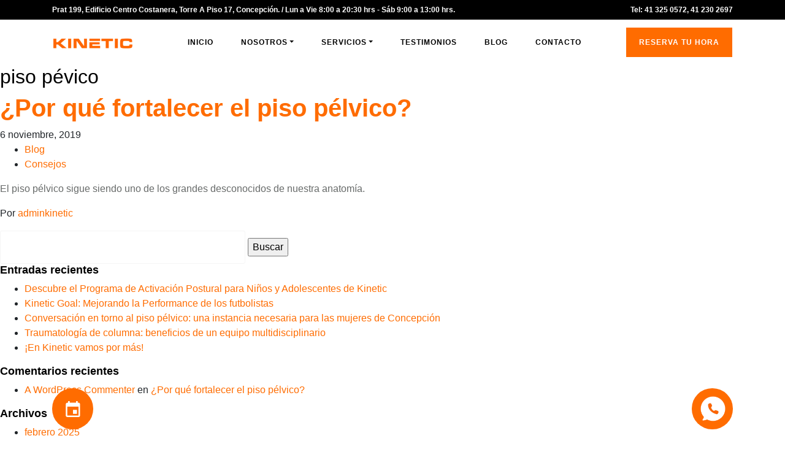

--- FILE ---
content_type: text/html; charset=UTF-8
request_url: https://kinetic.cl/tag/piso-pevico/
body_size: 16525
content:
<!DOCTYPE html><html lang="es"><head><script data-no-optimize="1">var litespeed_docref=sessionStorage.getItem("litespeed_docref");litespeed_docref&&(Object.defineProperty(document,"referrer",{get:function(){return litespeed_docref}}),sessionStorage.removeItem("litespeed_docref"));</script>  <script type="litespeed/javascript">(function(w,d,s,l,i){w[l]=w[l]||[];w[l].push({'gtm.start':new Date().getTime(),event:'gtm.js'});var f=d.getElementsByTagName(s)[0],j=d.createElement(s),dl=l!='dataLayer'?'&l='+l:'';j.async=!0;j.src='https://www.googletagmanager.com/gtm.js?id='+i+dl;f.parentNode.insertBefore(j,f)})(window,document,'script','dataLayer','GTM-PZQ9HPBT')</script> <meta charset="UTF-8"><meta name="viewport" content="width=device-width, initial-scale=1, maximum-scale=1"><title>Kinetic</title><link href="https://kinetic.cl/wp-content/uploads/2019/11/favicon-kinetic.png" rel="shortcut icon" type="image/x-icon" /><link rel="stylesheet" href="https://maxcdn.bootstrapcdn.com/bootstrap/4.0.0/css/bootstrap.min.css" integrity="sha384-Gn5384xqQ1aoWXA+058RXPxPg6fy4IWvTNh0E263XmFcJlSAwiGgFAW/dAiS6JXm" crossorigin="anonymous"> <script type="litespeed/javascript" data-src="https://code.jquery.com/jquery-3.3.1.slim.min.js" integrity="sha384-q8i/X+965DzO0rT7abK41JStQIAqVgRVzpbzo5smXKp4YfRvH+8abtTE1Pi6jizo" crossorigin="anonymous"></script> <meta name="robots" content="max-image-preview:large" /><link rel="canonical" href="https://kinetic.cl/tag/piso-pevico/" /><meta name="generator" content="All in One SEO (AIOSEO) 4.8.6" /> <script type="application/ld+json" class="aioseo-schema">{"@context":"https:\/\/schema.org","@graph":[{"@type":"BreadcrumbList","@id":"https:\/\/kinetic.cl\/tag\/piso-pevico\/#breadcrumblist","itemListElement":[{"@type":"ListItem","@id":"https:\/\/kinetic.cl#listItem","position":1,"name":"Home","item":"https:\/\/kinetic.cl","nextItem":{"@type":"ListItem","@id":"https:\/\/kinetic.cl\/tag\/piso-pevico\/#listItem","name":"piso p\u00e9vico"}},{"@type":"ListItem","@id":"https:\/\/kinetic.cl\/tag\/piso-pevico\/#listItem","position":2,"name":"piso p\u00e9vico","previousItem":{"@type":"ListItem","@id":"https:\/\/kinetic.cl#listItem","name":"Home"}}]},{"@type":"CollectionPage","@id":"https:\/\/kinetic.cl\/tag\/piso-pevico\/#collectionpage","url":"https:\/\/kinetic.cl\/tag\/piso-pevico\/","name":"piso p\u00e9vico - Kinetic","inLanguage":"es-ES","isPartOf":{"@id":"https:\/\/kinetic.cl\/#website"},"breadcrumb":{"@id":"https:\/\/kinetic.cl\/tag\/piso-pevico\/#breadcrumblist"}},{"@type":"Organization","@id":"https:\/\/kinetic.cl\/#organization","name":"Kinetic","description":"Medicina y Rehabilitaci\u00f3n","url":"https:\/\/kinetic.cl\/"},{"@type":"WebSite","@id":"https:\/\/kinetic.cl\/#website","url":"https:\/\/kinetic.cl\/","name":"Kinetic","description":"Medicina y Rehabilitaci\u00f3n","inLanguage":"es-ES","publisher":{"@id":"https:\/\/kinetic.cl\/#organization"}}]}</script>  <script id="cookieyes" type="litespeed/javascript" data-src="https://cdn-cookieyes.com/client_data/80e7a6fb8d21495cb6c0af6d0a3cbcad/script.js"></script><link rel="alternate" type="application/rss+xml" title="Kinetic &raquo; Etiqueta piso pévico del feed" href="https://kinetic.cl/tag/piso-pevico/feed/" />
 <script src="//www.googletagmanager.com/gtag/js?id=G-TMET7ZD9FY"  data-cfasync="false" data-wpfc-render="false" type="text/javascript" async></script> <script data-cfasync="false" data-wpfc-render="false" type="text/javascript">var mi_version = '9.11.1';
				var mi_track_user = true;
				var mi_no_track_reason = '';
								var MonsterInsightsDefaultLocations = {"page_location":"https:\/\/kinetic.cl\/tag\/piso-pevico\/"};
								if ( typeof MonsterInsightsPrivacyGuardFilter === 'function' ) {
					var MonsterInsightsLocations = (typeof MonsterInsightsExcludeQuery === 'object') ? MonsterInsightsPrivacyGuardFilter( MonsterInsightsExcludeQuery ) : MonsterInsightsPrivacyGuardFilter( MonsterInsightsDefaultLocations );
				} else {
					var MonsterInsightsLocations = (typeof MonsterInsightsExcludeQuery === 'object') ? MonsterInsightsExcludeQuery : MonsterInsightsDefaultLocations;
				}

								var disableStrs = [
										'ga-disable-G-TMET7ZD9FY',
									];

				/* Function to detect opted out users */
				function __gtagTrackerIsOptedOut() {
					for (var index = 0; index < disableStrs.length; index++) {
						if (document.cookie.indexOf(disableStrs[index] + '=true') > -1) {
							return true;
						}
					}

					return false;
				}

				/* Disable tracking if the opt-out cookie exists. */
				if (__gtagTrackerIsOptedOut()) {
					for (var index = 0; index < disableStrs.length; index++) {
						window[disableStrs[index]] = true;
					}
				}

				/* Opt-out function */
				function __gtagTrackerOptout() {
					for (var index = 0; index < disableStrs.length; index++) {
						document.cookie = disableStrs[index] + '=true; expires=Thu, 31 Dec 2099 23:59:59 UTC; path=/';
						window[disableStrs[index]] = true;
					}
				}

				if ('undefined' === typeof gaOptout) {
					function gaOptout() {
						__gtagTrackerOptout();
					}
				}
								window.dataLayer = window.dataLayer || [];

				window.MonsterInsightsDualTracker = {
					helpers: {},
					trackers: {},
				};
				if (mi_track_user) {
					function __gtagDataLayer() {
						dataLayer.push(arguments);
					}

					function __gtagTracker(type, name, parameters) {
						if (!parameters) {
							parameters = {};
						}

						if (parameters.send_to) {
							__gtagDataLayer.apply(null, arguments);
							return;
						}

						if (type === 'event') {
														parameters.send_to = monsterinsights_frontend.v4_id;
							var hookName = name;
							if (typeof parameters['event_category'] !== 'undefined') {
								hookName = parameters['event_category'] + ':' + name;
							}

							if (typeof MonsterInsightsDualTracker.trackers[hookName] !== 'undefined') {
								MonsterInsightsDualTracker.trackers[hookName](parameters);
							} else {
								__gtagDataLayer('event', name, parameters);
							}
							
						} else {
							__gtagDataLayer.apply(null, arguments);
						}
					}

					__gtagTracker('js', new Date());
					__gtagTracker('set', {
						'developer_id.dZGIzZG': true,
											});
					if ( MonsterInsightsLocations.page_location ) {
						__gtagTracker('set', MonsterInsightsLocations);
					}
										__gtagTracker('config', 'G-TMET7ZD9FY', {"forceSSL":"true","link_attribution":"true"} );
										window.gtag = __gtagTracker;										(function () {
						/* https://developers.google.com/analytics/devguides/collection/analyticsjs/ */
						/* ga and __gaTracker compatibility shim. */
						var noopfn = function () {
							return null;
						};
						var newtracker = function () {
							return new Tracker();
						};
						var Tracker = function () {
							return null;
						};
						var p = Tracker.prototype;
						p.get = noopfn;
						p.set = noopfn;
						p.send = function () {
							var args = Array.prototype.slice.call(arguments);
							args.unshift('send');
							__gaTracker.apply(null, args);
						};
						var __gaTracker = function () {
							var len = arguments.length;
							if (len === 0) {
								return;
							}
							var f = arguments[len - 1];
							if (typeof f !== 'object' || f === null || typeof f.hitCallback !== 'function') {
								if ('send' === arguments[0]) {
									var hitConverted, hitObject = false, action;
									if ('event' === arguments[1]) {
										if ('undefined' !== typeof arguments[3]) {
											hitObject = {
												'eventAction': arguments[3],
												'eventCategory': arguments[2],
												'eventLabel': arguments[4],
												'value': arguments[5] ? arguments[5] : 1,
											}
										}
									}
									if ('pageview' === arguments[1]) {
										if ('undefined' !== typeof arguments[2]) {
											hitObject = {
												'eventAction': 'page_view',
												'page_path': arguments[2],
											}
										}
									}
									if (typeof arguments[2] === 'object') {
										hitObject = arguments[2];
									}
									if (typeof arguments[5] === 'object') {
										Object.assign(hitObject, arguments[5]);
									}
									if ('undefined' !== typeof arguments[1].hitType) {
										hitObject = arguments[1];
										if ('pageview' === hitObject.hitType) {
											hitObject.eventAction = 'page_view';
										}
									}
									if (hitObject) {
										action = 'timing' === arguments[1].hitType ? 'timing_complete' : hitObject.eventAction;
										hitConverted = mapArgs(hitObject);
										__gtagTracker('event', action, hitConverted);
									}
								}
								return;
							}

							function mapArgs(args) {
								var arg, hit = {};
								var gaMap = {
									'eventCategory': 'event_category',
									'eventAction': 'event_action',
									'eventLabel': 'event_label',
									'eventValue': 'event_value',
									'nonInteraction': 'non_interaction',
									'timingCategory': 'event_category',
									'timingVar': 'name',
									'timingValue': 'value',
									'timingLabel': 'event_label',
									'page': 'page_path',
									'location': 'page_location',
									'title': 'page_title',
									'referrer' : 'page_referrer',
								};
								for (arg in args) {
																		if (!(!args.hasOwnProperty(arg) || !gaMap.hasOwnProperty(arg))) {
										hit[gaMap[arg]] = args[arg];
									} else {
										hit[arg] = args[arg];
									}
								}
								return hit;
							}

							try {
								f.hitCallback();
							} catch (ex) {
							}
						};
						__gaTracker.create = newtracker;
						__gaTracker.getByName = newtracker;
						__gaTracker.getAll = function () {
							return [];
						};
						__gaTracker.remove = noopfn;
						__gaTracker.loaded = true;
						window['__gaTracker'] = __gaTracker;
					})();
									} else {
										console.log("");
					(function () {
						function __gtagTracker() {
							return null;
						}

						window['__gtagTracker'] = __gtagTracker;
						window['gtag'] = __gtagTracker;
					})();
									}</script> <link data-optimized="2" rel="stylesheet" href="https://kinetic.cl/wp-content/litespeed/css/d77ca451b4283cfa1b01671ef4b5793b.css?ver=37b05" /><style id='classic-theme-styles-inline-css' type='text/css'>/*! This file is auto-generated */
.wp-block-button__link{color:#fff;background-color:#32373c;border-radius:9999px;box-shadow:none;text-decoration:none;padding:calc(.667em + 2px) calc(1.333em + 2px);font-size:1.125em}.wp-block-file__button{background:#32373c;color:#fff;text-decoration:none}</style><style id='global-styles-inline-css' type='text/css'>body{--wp--preset--color--black: #000000;--wp--preset--color--cyan-bluish-gray: #abb8c3;--wp--preset--color--white: #ffffff;--wp--preset--color--pale-pink: #f78da7;--wp--preset--color--vivid-red: #cf2e2e;--wp--preset--color--luminous-vivid-orange: #ff6900;--wp--preset--color--luminous-vivid-amber: #fcb900;--wp--preset--color--light-green-cyan: #7bdcb5;--wp--preset--color--vivid-green-cyan: #00d084;--wp--preset--color--pale-cyan-blue: #8ed1fc;--wp--preset--color--vivid-cyan-blue: #0693e3;--wp--preset--color--vivid-purple: #9b51e0;--wp--preset--gradient--vivid-cyan-blue-to-vivid-purple: linear-gradient(135deg,rgba(6,147,227,1) 0%,rgb(155,81,224) 100%);--wp--preset--gradient--light-green-cyan-to-vivid-green-cyan: linear-gradient(135deg,rgb(122,220,180) 0%,rgb(0,208,130) 100%);--wp--preset--gradient--luminous-vivid-amber-to-luminous-vivid-orange: linear-gradient(135deg,rgba(252,185,0,1) 0%,rgba(255,105,0,1) 100%);--wp--preset--gradient--luminous-vivid-orange-to-vivid-red: linear-gradient(135deg,rgba(255,105,0,1) 0%,rgb(207,46,46) 100%);--wp--preset--gradient--very-light-gray-to-cyan-bluish-gray: linear-gradient(135deg,rgb(238,238,238) 0%,rgb(169,184,195) 100%);--wp--preset--gradient--cool-to-warm-spectrum: linear-gradient(135deg,rgb(74,234,220) 0%,rgb(151,120,209) 20%,rgb(207,42,186) 40%,rgb(238,44,130) 60%,rgb(251,105,98) 80%,rgb(254,248,76) 100%);--wp--preset--gradient--blush-light-purple: linear-gradient(135deg,rgb(255,206,236) 0%,rgb(152,150,240) 100%);--wp--preset--gradient--blush-bordeaux: linear-gradient(135deg,rgb(254,205,165) 0%,rgb(254,45,45) 50%,rgb(107,0,62) 100%);--wp--preset--gradient--luminous-dusk: linear-gradient(135deg,rgb(255,203,112) 0%,rgb(199,81,192) 50%,rgb(65,88,208) 100%);--wp--preset--gradient--pale-ocean: linear-gradient(135deg,rgb(255,245,203) 0%,rgb(182,227,212) 50%,rgb(51,167,181) 100%);--wp--preset--gradient--electric-grass: linear-gradient(135deg,rgb(202,248,128) 0%,rgb(113,206,126) 100%);--wp--preset--gradient--midnight: linear-gradient(135deg,rgb(2,3,129) 0%,rgb(40,116,252) 100%);--wp--preset--font-size--small: 13px;--wp--preset--font-size--medium: 20px;--wp--preset--font-size--large: 36px;--wp--preset--font-size--x-large: 42px;--wp--preset--spacing--20: 0.44rem;--wp--preset--spacing--30: 0.67rem;--wp--preset--spacing--40: 1rem;--wp--preset--spacing--50: 1.5rem;--wp--preset--spacing--60: 2.25rem;--wp--preset--spacing--70: 3.38rem;--wp--preset--spacing--80: 5.06rem;--wp--preset--shadow--natural: 6px 6px 9px rgba(0, 0, 0, 0.2);--wp--preset--shadow--deep: 12px 12px 50px rgba(0, 0, 0, 0.4);--wp--preset--shadow--sharp: 6px 6px 0px rgba(0, 0, 0, 0.2);--wp--preset--shadow--outlined: 6px 6px 0px -3px rgba(255, 255, 255, 1), 6px 6px rgba(0, 0, 0, 1);--wp--preset--shadow--crisp: 6px 6px 0px rgba(0, 0, 0, 1);}:where(.is-layout-flex){gap: 0.5em;}:where(.is-layout-grid){gap: 0.5em;}body .is-layout-flex{display: flex;}body .is-layout-flex{flex-wrap: wrap;align-items: center;}body .is-layout-flex > *{margin: 0;}body .is-layout-grid{display: grid;}body .is-layout-grid > *{margin: 0;}:where(.wp-block-columns.is-layout-flex){gap: 2em;}:where(.wp-block-columns.is-layout-grid){gap: 2em;}:where(.wp-block-post-template.is-layout-flex){gap: 1.25em;}:where(.wp-block-post-template.is-layout-grid){gap: 1.25em;}.has-black-color{color: var(--wp--preset--color--black) !important;}.has-cyan-bluish-gray-color{color: var(--wp--preset--color--cyan-bluish-gray) !important;}.has-white-color{color: var(--wp--preset--color--white) !important;}.has-pale-pink-color{color: var(--wp--preset--color--pale-pink) !important;}.has-vivid-red-color{color: var(--wp--preset--color--vivid-red) !important;}.has-luminous-vivid-orange-color{color: var(--wp--preset--color--luminous-vivid-orange) !important;}.has-luminous-vivid-amber-color{color: var(--wp--preset--color--luminous-vivid-amber) !important;}.has-light-green-cyan-color{color: var(--wp--preset--color--light-green-cyan) !important;}.has-vivid-green-cyan-color{color: var(--wp--preset--color--vivid-green-cyan) !important;}.has-pale-cyan-blue-color{color: var(--wp--preset--color--pale-cyan-blue) !important;}.has-vivid-cyan-blue-color{color: var(--wp--preset--color--vivid-cyan-blue) !important;}.has-vivid-purple-color{color: var(--wp--preset--color--vivid-purple) !important;}.has-black-background-color{background-color: var(--wp--preset--color--black) !important;}.has-cyan-bluish-gray-background-color{background-color: var(--wp--preset--color--cyan-bluish-gray) !important;}.has-white-background-color{background-color: var(--wp--preset--color--white) !important;}.has-pale-pink-background-color{background-color: var(--wp--preset--color--pale-pink) !important;}.has-vivid-red-background-color{background-color: var(--wp--preset--color--vivid-red) !important;}.has-luminous-vivid-orange-background-color{background-color: var(--wp--preset--color--luminous-vivid-orange) !important;}.has-luminous-vivid-amber-background-color{background-color: var(--wp--preset--color--luminous-vivid-amber) !important;}.has-light-green-cyan-background-color{background-color: var(--wp--preset--color--light-green-cyan) !important;}.has-vivid-green-cyan-background-color{background-color: var(--wp--preset--color--vivid-green-cyan) !important;}.has-pale-cyan-blue-background-color{background-color: var(--wp--preset--color--pale-cyan-blue) !important;}.has-vivid-cyan-blue-background-color{background-color: var(--wp--preset--color--vivid-cyan-blue) !important;}.has-vivid-purple-background-color{background-color: var(--wp--preset--color--vivid-purple) !important;}.has-black-border-color{border-color: var(--wp--preset--color--black) !important;}.has-cyan-bluish-gray-border-color{border-color: var(--wp--preset--color--cyan-bluish-gray) !important;}.has-white-border-color{border-color: var(--wp--preset--color--white) !important;}.has-pale-pink-border-color{border-color: var(--wp--preset--color--pale-pink) !important;}.has-vivid-red-border-color{border-color: var(--wp--preset--color--vivid-red) !important;}.has-luminous-vivid-orange-border-color{border-color: var(--wp--preset--color--luminous-vivid-orange) !important;}.has-luminous-vivid-amber-border-color{border-color: var(--wp--preset--color--luminous-vivid-amber) !important;}.has-light-green-cyan-border-color{border-color: var(--wp--preset--color--light-green-cyan) !important;}.has-vivid-green-cyan-border-color{border-color: var(--wp--preset--color--vivid-green-cyan) !important;}.has-pale-cyan-blue-border-color{border-color: var(--wp--preset--color--pale-cyan-blue) !important;}.has-vivid-cyan-blue-border-color{border-color: var(--wp--preset--color--vivid-cyan-blue) !important;}.has-vivid-purple-border-color{border-color: var(--wp--preset--color--vivid-purple) !important;}.has-vivid-cyan-blue-to-vivid-purple-gradient-background{background: var(--wp--preset--gradient--vivid-cyan-blue-to-vivid-purple) !important;}.has-light-green-cyan-to-vivid-green-cyan-gradient-background{background: var(--wp--preset--gradient--light-green-cyan-to-vivid-green-cyan) !important;}.has-luminous-vivid-amber-to-luminous-vivid-orange-gradient-background{background: var(--wp--preset--gradient--luminous-vivid-amber-to-luminous-vivid-orange) !important;}.has-luminous-vivid-orange-to-vivid-red-gradient-background{background: var(--wp--preset--gradient--luminous-vivid-orange-to-vivid-red) !important;}.has-very-light-gray-to-cyan-bluish-gray-gradient-background{background: var(--wp--preset--gradient--very-light-gray-to-cyan-bluish-gray) !important;}.has-cool-to-warm-spectrum-gradient-background{background: var(--wp--preset--gradient--cool-to-warm-spectrum) !important;}.has-blush-light-purple-gradient-background{background: var(--wp--preset--gradient--blush-light-purple) !important;}.has-blush-bordeaux-gradient-background{background: var(--wp--preset--gradient--blush-bordeaux) !important;}.has-luminous-dusk-gradient-background{background: var(--wp--preset--gradient--luminous-dusk) !important;}.has-pale-ocean-gradient-background{background: var(--wp--preset--gradient--pale-ocean) !important;}.has-electric-grass-gradient-background{background: var(--wp--preset--gradient--electric-grass) !important;}.has-midnight-gradient-background{background: var(--wp--preset--gradient--midnight) !important;}.has-small-font-size{font-size: var(--wp--preset--font-size--small) !important;}.has-medium-font-size{font-size: var(--wp--preset--font-size--medium) !important;}.has-large-font-size{font-size: var(--wp--preset--font-size--large) !important;}.has-x-large-font-size{font-size: var(--wp--preset--font-size--x-large) !important;}
.wp-block-navigation a:where(:not(.wp-element-button)){color: inherit;}
:where(.wp-block-post-template.is-layout-flex){gap: 1.25em;}:where(.wp-block-post-template.is-layout-grid){gap: 1.25em;}
:where(.wp-block-columns.is-layout-flex){gap: 2em;}:where(.wp-block-columns.is-layout-grid){gap: 2em;}
.wp-block-pullquote{font-size: 1.5em;line-height: 1.6;}</style> <script type="litespeed/javascript" data-src="https://kinetic.cl/wp-content/plugins/google-analytics-for-wordpress/assets/js/frontend-gtag.min.js" id="monsterinsights-frontend-script-js" data-wp-strategy="async"></script> <script data-cfasync="false" data-wpfc-render="false" type="text/javascript" id='monsterinsights-frontend-script-js-extra'>/*  */
var monsterinsights_frontend = {"js_events_tracking":"true","download_extensions":"doc,pdf,ppt,zip,xls,docx,pptx,xlsx","inbound_paths":"[{\"path\":\"\\\/go\\\/\",\"label\":\"affiliate\"},{\"path\":\"\\\/recommend\\\/\",\"label\":\"affiliate\"}]","home_url":"https:\/\/kinetic.cl","hash_tracking":"false","v4_id":"G-TMET7ZD9FY"};/*  */</script> <script id="aurora-heatmap-js-extra" type="litespeed/javascript">var aurora_heatmap={"_mode":"reporter","ajax_url":"https:\/\/kinetic.cl\/wp-admin\/admin-ajax.php","action":"aurora_heatmap","reports":"click_pc,click_mobile","debug":"0","ajax_delay_time":"3000","ajax_interval":"10","ajax_bulk":null}</script> <link rel="https://api.w.org/" href="https://kinetic.cl/wp-json/" /><link rel="alternate" type="application/json" href="https://kinetic.cl/wp-json/wp/v2/tags/26" /><link rel="EditURI" type="application/rsd+xml" title="RSD" href="https://kinetic.cl/xmlrpc.php?rsd" /><meta name="generator" content="WordPress 6.5.7" /> <script type="litespeed/javascript" data-src="//www.googletagmanager.com/gtag/js?id=UA-41732717-14"></script> <script type="litespeed/javascript">window.dataLayer=window.dataLayer||[];function gtag(){dataLayer.push(arguments)}
gtag('js',new Date());gtag('config','UA-41732717-14')</script> <meta name="generator" content="Elementor 3.22.3; features: e_optimized_assets_loading, additional_custom_breakpoints; settings: css_print_method-external, google_font-enabled, font_display-auto"><style type="text/css">.recentcomments a{display:inline !important;padding:0 !important;margin:0 !important;}</style><style type="text/css" id="wp-custom-css">html,
body{
width:100%;
overflow-x:hidden;
}</style></head><body>
<noscript><iframe data-lazyloaded="1" src="about:blank" data-litespeed-src="https://www.googletagmanager.com/ns.html?id=GTM-PZQ9HPBT"
height="0" width="0" style="display:none;visibility:hidden"></iframe></noscript><div class="nav-top d-none d-md-block"><div class="container"><div>
<span>Prat 199, Edificio Centro Costanera, Torre A Piso 17, Concepción.  /  Lun a Vie 8:00 a 20:30 hrs - Sáb 9:00 a 13:00 hrs.</span>
<span class="ml-auto">Tel: 41 325 0572,  41 230 2697</span></div></div></div><div class="nav-principal "><nav class="container navbar navbar-expand-lg">
<a class="navbar-brand" href="https://kinetic.cl">
<img data-lazyloaded="1" src="[data-uri]" width="131" height="19" data-src="https://kinetic.cl/wp-content/uploads/2019/11/logo-kinetic.png">
</a>
<button class="navbar-toggler" type="button" data-toggle="collapse" data-target="#navbarNav" aria-controls="navbarNav" aria-expanded="true" aria-label="Toggle navigation">
<span class="navbar-toggler-icon">
<svg class="icon icon-menu" viewBox="0 0 20 20"><title>menu</title>
<path d="M0 3h20v2h-20v-2zM0 9h20v2h-20v-2zM0 15h20v2h-20v-2z"></path>
</svg>
</span>
</button><div id="navbarNav" class="collapse navbar-collapse"><ul id="menu-menu-top" class="navbar-nav menu-menutop-container"><li itemscope="itemscope" itemtype="https://www.schema.org/SiteNavigationElement" id="menu-item-8" class="menu-item menu-item-type-post_type menu-item-object-page menu-item-home menu-item-8 nav-item"><a title="Inicio" href="https://kinetic.cl/" class="nav-link">Inicio</a></li><li itemscope="itemscope" itemtype="https://www.schema.org/SiteNavigationElement" id="menu-item-639" class="d-block d-md-none btn-kinetic menu-item menu-item-type-post_type menu-item-object-page menu-item-639 nav-item"><a title="Reserva tu hora" href="https://kinetic.cl/reserva/" class="nav-link">Reserva tu hora</a></li><li itemscope="itemscope" itemtype="https://www.schema.org/SiteNavigationElement" id="menu-item-12" class="menu-item menu-item-type-custom menu-item-object-custom menu-item-has-children dropdown menu-item-12 nav-item"><a title="Nosotros" href="#" data-toggle="dropdown" aria-haspopup="true" aria-expanded="false" class="dropdown-toggle nav-link" id="menu-item-dropdown-12">Nosotros</a><ul class="dropdown-menu" aria-labelledby="menu-item-dropdown-12" role="menu"><li itemscope="itemscope" itemtype="https://www.schema.org/SiteNavigationElement" id="menu-item-90" class="menu-item menu-item-type-post_type menu-item-object-page menu-item-90 nav-item"><a title="Equipo Médico" href="https://kinetic.cl/equipo-medico/" class="dropdown-item">Equipo Médico</a></li><li itemscope="itemscope" itemtype="https://www.schema.org/SiteNavigationElement" id="menu-item-107" class="menu-item menu-item-type-post_type menu-item-object-page menu-item-107 nav-item"><a title="Equipo Kinesiología" href="https://kinetic.cl/equipo-kinesiologia/" class="dropdown-item">Equipo Kinesiología</a></li><li itemscope="itemscope" itemtype="https://www.schema.org/SiteNavigationElement" id="menu-item-1254" class="menu-item menu-item-type-post_type menu-item-object-page menu-item-1254 nav-item"><a title="Equipo Multidisciplinario" href="https://kinetic.cl/equipo-multidisciplinario/" class="dropdown-item">Equipo Multidisciplinario</a></li><li itemscope="itemscope" itemtype="https://www.schema.org/SiteNavigationElement" id="menu-item-1230" class="menu-item menu-item-type-post_type menu-item-object-page menu-item-1230 nav-item"><a title="Equipo Administración y Soporte" href="https://kinetic.cl/equipo-administracion-soporte/" class="dropdown-item">Equipo Administración y Soporte</a></li><li itemscope="itemscope" itemtype="https://www.schema.org/SiteNavigationElement" id="menu-item-433" class="menu-item menu-item-type-post_type menu-item-object-page menu-item-433 nav-item"><a title="Nuestros deportistas" href="https://kinetic.cl/nuestros-deportistas/" class="dropdown-item">Nuestros deportistas</a></li><li itemscope="itemscope" itemtype="https://www.schema.org/SiteNavigationElement" id="menu-item-437" class="menu-item menu-item-type-post_type menu-item-object-page menu-item-437 nav-item"><a title="Instalaciones" href="https://kinetic.cl/instalaciones/" class="dropdown-item">Instalaciones</a></li></ul></li><li itemscope="itemscope" itemtype="https://www.schema.org/SiteNavigationElement" id="menu-item-10" class="menu-item menu-item-type-custom menu-item-object-custom menu-item-has-children dropdown menu-item-10 nav-item"><a title="Servicios" href="#" data-toggle="dropdown" aria-haspopup="true" aria-expanded="false" class="dropdown-toggle nav-link" id="menu-item-dropdown-10">Servicios</a><ul class="dropdown-menu" aria-labelledby="menu-item-dropdown-10" role="menu"><li itemscope="itemscope" itemtype="https://www.schema.org/SiteNavigationElement" id="menu-item-114" class="menu-item menu-item-type-post_type menu-item-object-page menu-item-114 nav-item"><a title="Kinesiología" href="https://kinetic.cl/kinesiologia/" class="dropdown-item">Kinesiología</a></li><li itemscope="itemscope" itemtype="https://www.schema.org/SiteNavigationElement" id="menu-item-291" class="menu-item menu-item-type-post_type menu-item-object-page menu-item-291 nav-item"><a title="Osteopatía" href="https://kinetic.cl/osteopatia/" class="dropdown-item">Osteopatía</a></li><li itemscope="itemscope" itemtype="https://www.schema.org/SiteNavigationElement" id="menu-item-271" class="menu-item menu-item-type-post_type menu-item-object-page menu-item-271 nav-item"><a title="Medicina" href="https://kinetic.cl/medicina/" class="dropdown-item">Medicina</a></li><li itemscope="itemscope" itemtype="https://www.schema.org/SiteNavigationElement" id="menu-item-1571" class="menu-item menu-item-type-post_type menu-item-object-page menu-item-1571 nav-item"><a title="Traumatología" href="https://kinetic.cl/traumatologia/" class="dropdown-item">Traumatología</a></li><li itemscope="itemscope" itemtype="https://www.schema.org/SiteNavigationElement" id="menu-item-304" class="menu-item menu-item-type-post_type menu-item-object-page menu-item-304 nav-item"><a title="Piso pélvico" href="https://kinetic.cl/piso-pelvico/" class="dropdown-item">Piso pélvico</a></li><li itemscope="itemscope" itemtype="https://www.schema.org/SiteNavigationElement" id="menu-item-314" class="menu-item menu-item-type-post_type menu-item-object-page menu-item-314 nav-item"><a title="Nutrición" href="https://kinetic.cl/nutricion/" class="dropdown-item">Nutrición</a></li><li itemscope="itemscope" itemtype="https://www.schema.org/SiteNavigationElement" id="menu-item-468" class="menu-item menu-item-type-post_type menu-item-object-page menu-item-468 nav-item"><a title="Entrenamiento kinésico funcional" href="https://kinetic.cl/entrenamiento-kinesico-funcional/" class="dropdown-item">Entrenamiento kinésico funcional</a></li><li itemscope="itemscope" itemtype="https://www.schema.org/SiteNavigationElement" id="menu-item-749" class="menu-item menu-item-type-post_type menu-item-object-page menu-item-749 nav-item"><a title="Kinetic Recovery" href="https://kinetic.cl/kinetic-recovery/" class="dropdown-item">Kinetic Recovery</a></li><li itemscope="itemscope" itemtype="https://www.schema.org/SiteNavigationElement" id="menu-item-303" class="menu-item menu-item-type-post_type menu-item-object-page menu-item-303 nav-item"><a title="Senior: Prevención de caídas" href="https://kinetic.cl/senior-prevencion-de-caidas/" class="dropdown-item">Senior: Prevención de caídas</a></li><li itemscope="itemscope" itemtype="https://www.schema.org/SiteNavigationElement" id="menu-item-808" class="menu-item menu-item-type-post_type menu-item-object-page menu-item-808 nav-item"><a title="Acupuntura" href="https://kinetic.cl/acupuntura/" class="dropdown-item">Acupuntura</a></li><li itemscope="itemscope" itemtype="https://www.schema.org/SiteNavigationElement" id="menu-item-315" class="menu-item menu-item-type-post_type menu-item-object-page menu-item-315 nav-item"><a title="Rehabilitación Cardiometabólica" href="https://kinetic.cl/rehabilitacion-cardiometabolica/" class="dropdown-item">Rehabilitación Cardiometabólica</a></li><li itemscope="itemscope" itemtype="https://www.schema.org/SiteNavigationElement" id="menu-item-1838" class="menu-item menu-item-type-post_type menu-item-object-page menu-item-1838 nav-item"><a title="Fisiatría" href="https://kinetic.cl/fisiatria/" class="dropdown-item">Fisiatría</a></li></ul></li><li itemscope="itemscope" itemtype="https://www.schema.org/SiteNavigationElement" id="menu-item-78" class="menu-item menu-item-type-post_type_archive menu-item-object-testimonios menu-item-78 nav-item"><a title="Testimonios" href="https://kinetic.cl/testimonios/" class="nav-link">Testimonios</a></li><li itemscope="itemscope" itemtype="https://www.schema.org/SiteNavigationElement" id="menu-item-1410" class="menu-item menu-item-type-custom menu-item-object-custom menu-item-1410 nav-item"><a title="Blog" href="https://kinetic.cl/blog/" class="nav-link">Blog</a></li><li itemscope="itemscope" itemtype="https://www.schema.org/SiteNavigationElement" id="menu-item-57" class="menu-item menu-item-type-post_type menu-item-object-page menu-item-57 nav-item"><a title="Contacto" href="https://kinetic.cl/contacto/" class="nav-link">Contacto</a></li></ul></div>				<a class="btn btn-kinetic rounded-0 btn-lg d-md-block d-none" href="https://ff.healthatom.io/jZ4fTv">
Reserva tu hora
</a></nav></div><div class="btns-float"><div class="container"><div class="action-float">
<a href="https://ff.healthatom.io/jZ4fTv"><div class="box-icon">
<svg class="icon" viewBox="0 0 29 32"><title>Reservar en línea</title>
<path d="M22.4 17.601h-8v8h8zM20.795 0v3.2h-12.795v-3.2h-3.2v3.2h-1.6c-1.759 0.001-3.185 1.427-3.185 3.186 0 0.005 0 0.010 0 0.015v-0.001l-0.016 22.4c0 0 0 0.001 0 0.001 0 1.767 1.432 3.199 3.199 3.199 0 0 0.001 0 0.001 0h22.4c1.765-0.005 3.195-1.435 3.2-3.2v-22.401c-0.005-1.765-1.435-3.195-3.2-3.2h-1.601v-3.2zM25.595 28.801h-22.394v-17.601h22.4z"></path>
</svg></div><div class="box-txt">
Reserva en línea tu hora médica</div>
</a></div><div class="action-float ml-auto">
<a target="new" href="https://wa.link/gjmfca"><div class="box-txt">
¿Dudas? Chat en línea</div><div class="box-icon">
<svg class="icon" viewBox="0 0 32 32"><title>Chat en línea</title>
</svg><img data-lazyloaded="1" src="[data-uri]" data-src="https://kinetic.cl/wp-content/uploads/2025/03/wasapblanco.png" alt="WhatsApp" width="32" height="32"></div>
</a></div><style>.box-icon {
        width: 50px; 
        height: 50px;
        display: flex;
        align-items: center;
        justify-content: center;
        background-color: orange;
        border-radius: 50%;
        overflow: hidden;
    }

    .box-icon img {
        width: 60%;  
        height: 60%;
        object-fit: contain;
        margin-left: -24px; 
    }</style></div></div><h2>piso pévico</h2><section><article><header><h1><a href="https://kinetic.cl/blog/por-que-fortalecer-el-piso-pelvico/">¿Por qué fortalecer el piso pélvico?</a></h1>
<time datatime="2019-11-6">6 noviembre, 2019</time><ul class="post-categories"><li><a href="https://kinetic.cl/category/blog/" rel="category tag">Blog</a></li><li><a href="https://kinetic.cl/category/blog/consejos/" rel="category tag">Consejos</a></li></ul></header><p>El piso pélvico sigue siendo uno de los grandes desconocidos de nuestra anatomía.</p><footer>
<address>Por <a href="https://kinetic.cl/author/adminkinetic/" title="Entradas de adminkinetic" rel="author">adminkinetic</a></address></footer></article><div class="pagination">
<span class="in-left"></span>
<span class="in-right"></span></div></section><aside><div class="widget"><form role="search" method="get" id="searchform" class="searchform" action="https://kinetic.cl/"><div>
<label class="screen-reader-text" for="s">Buscar:</label>
<input type="text" value="" name="s" id="s" />
<input type="submit" id="searchsubmit" value="Buscar" /></div></form></div><div class="widget"><h3>Entradas recientes</h3><ul><li>
<a href="https://kinetic.cl/blog/descubre-el-programa-de-activacion-postural-para-ninos-y-adolescentes-de-kinetic/">Descubre el Programa de Activación Postural para Niños y Adolescentes de Kinetic</a></li><li>
<a href="https://kinetic.cl/blog/kinetic-goal-mejorando-la-performance-de-los-futbolistas/">Kinetic Goal: Mejorando la Performance de los futbolistas</a></li><li>
<a href="https://kinetic.cl/blog/conversacion-en-torno-al-piso-pelvico-una-instancia-necesaria-para-las-mujeres-de-concepcion/">Conversación en torno al piso pélvico: una instancia necesaria para las mujeres de Concepción</a></li><li>
<a href="https://kinetic.cl/blog/traumatologia-de-columna-beneficios-de-contar-con-un-equipo-multidisciplinario/">Traumatología de columna: beneficios de un equipo multidisciplinario</a></li><li>
<a href="https://kinetic.cl/blog/en-kinetic-vamos-por-mas/">¡En Kinetic vamos por más!</a></li></ul></div><div class="widget"><h3>Comentarios recientes</h3><ul id="recentcomments"><li class="recentcomments"><span class="comment-author-link"><a href="https://wordpress.org/" class="url" rel="ugc external nofollow">A WordPress Commenter</a></span> en <a href="https://kinetic.cl/blog/por-que-fortalecer-el-piso-pelvico/#comment-1">¿Por qué fortalecer el piso pélvico?</a></li></ul></div><div class="widget"><h3>Archivos</h3><ul><li><a href='https://kinetic.cl/2025/02/'>febrero 2025</a></li><li><a href='https://kinetic.cl/2024/05/'>mayo 2024</a></li><li><a href='https://kinetic.cl/2024/03/'>marzo 2024</a></li><li><a href='https://kinetic.cl/2023/12/'>diciembre 2023</a></li><li><a href='https://kinetic.cl/2023/11/'>noviembre 2023</a></li><li><a href='https://kinetic.cl/2023/10/'>octubre 2023</a></li><li><a href='https://kinetic.cl/2023/09/'>septiembre 2023</a></li><li><a href='https://kinetic.cl/2021/09/'>septiembre 2021</a></li><li><a href='https://kinetic.cl/2021/08/'>agosto 2021</a></li><li><a href='https://kinetic.cl/2020/07/'>julio 2020</a></li><li><a href='https://kinetic.cl/2020/04/'>abril 2020</a></li><li><a href='https://kinetic.cl/2020/03/'>marzo 2020</a></li><li><a href='https://kinetic.cl/2020/01/'>enero 2020</a></li><li><a href='https://kinetic.cl/2019/12/'>diciembre 2019</a></li><li><a href='https://kinetic.cl/2019/11/'>noviembre 2019</a></li></ul></div><div class="widget"><h3>Categorías</h3><ul><li class="cat-item cat-item-1"><a href="https://kinetic.cl/category/blog/">Blog</a></li><li class="cat-item cat-item-7"><a href="https://kinetic.cl/category/blog/consejos/">Consejos</a></li><li class="cat-item cat-item-6"><a href="https://kinetic.cl/category/blog/novedades/">Novedades</a></li></ul></div><div class="widget"><h3>Meta</h3><ul><li><a href="https://kinetic.cl/wp-adminkinetic/">Acceder</a></li><li><a href="https://kinetic.cl/feed/">Feed de entradas</a></li><li><a href="https://kinetic.cl/comments/feed/">Feed de comentarios</a></li><li><a href="https://es.wordpress.org/">WordPress.org</a></li></ul></div></aside><footer class="pie"><div class="container"><div class="pre"><h1>¿Tienes alguna duda?</h1><h2>Seguro te podemos ayudar</h2><div class="row"><div class="col-md-4"><div class="action-icon">
<span class="circle">
<svg viewBox="0 0 34 32" class="icon"><title>Teléfono</title>
<path d="M33.758 27.711c-0.7 1.977-3.48 3.617-5.696 4.095-1.522 0.322-3.498 0.581-10.166-2.185-8.53-3.534-14.022-12.201-14.45-12.763s-3.446-4.589-3.446-8.754c-0.002-0.078-0.004-0.17-0.004-0.262 0-2.685 1.141-5.103 2.966-6.796l0.006-0.005c0.738-0.65 1.713-1.046 2.78-1.046 0.066 0 0.132 0.002 0.197 0.005l-0.009-0c0.36 0 0.682 0.018 0.968 0.033 0.852 0.036 1.281 0.087 1.843 1.433 0.7 1.687 2.406 5.852 2.608 6.28 0.161 0.258 0.256 0.57 0.256 0.905 0 0.24-0.049 0.469-0.137 0.676l0.004-0.011c-0.252 0.513-0.566 0.952-0.94 1.332l0.001-0.001c-0.428 0.494-0.83 0.87-1.263 1.4-0.392 0.461-0.83 0.955-0.34 1.807 1.329 2.241 2.889 4.166 4.688 5.838l0.016 0.015c1.916 1.758 4.175 3.179 6.66 4.148l0.145 0.050c0.23 0.112 0.501 0.178 0.788 0.178 0.488 0 0.931-0.19 1.26-0.501l-0.001 0.001c0.751-0.886 1.496-1.865 2.189-2.882l0.078-0.122c0.288-0.474 0.802-0.787 1.389-0.787 0.252 0 0.49 0.057 0.703 0.16l-0.010-0.004c0.783 0.277 4.931 2.322 5.783 2.746s1.415 0.631 1.621 0.991c0.062 0.355 0.097 0.763 0.097 1.18 0 1.029-0.215 2.007-0.602 2.893l0.018-0.047z"></path>
</svg>
</span>
<span class="text">
<a href="tel:413250572<">41 325 0572</a>
<a href="tel:412302697<">41 230 2697</a>
</span></div></div><div class="col-md-4"><div class="action-icon">
<span class="circle">
<svg  viewBox="0 0 32 32" class="icon"><title>Whatsapp</title>
<path d="M16.004 0h-0.008c-0.001 0-0.003 0-0.005 0-8.831 0-15.991 7.159-15.991 15.991 0 3.528 1.142 6.789 3.078 9.433l-0.031-0.045-1.994 5.944 6.143-1.966c2.478 1.653 5.524 2.638 8.8 2.638 8.835 0 15.997-7.162 15.997-15.997 0-8.832-7.157-15.992-15.988-15.997h-0zM25.314 22.594c-0.654 1.167-1.78 2.003-3.112 2.253l-0.028 0.004c-0.836 0.178-1.928 0.32-5.604-1.204-4.702-1.948-7.73-6.726-7.965-7.035-1.046-1.329-1.735-2.984-1.898-4.791l-0.003-0.035c-0.001-0.043-0.002-0.094-0.002-0.144 0-1.48 0.63-2.814 1.636-3.746l0.003-0.003c0.407-0.358 0.944-0.577 1.532-0.577 0.036 0 0.073 0.001 0.109 0.003l-0.005-0c0.198 0 0.376 0.010 0.536 0.018 0.47 0.020 0.706 0.048 1.016 0.79 0.386 0.93 1.326 3.226 1.438 3.462 0.089 0.142 0.142 0.314 0.142 0.499 0 0.133-0.027 0.259-0.076 0.373l0.002-0.006c-0.139 0.283-0.312 0.525-0.519 0.735l0-0c-0.236 0.272-0.46 0.481-0.696 0.772-0.216 0.254-0.46 0.525-0.187 0.997 0.733 1.235 1.594 2.296 2.587 3.218l0.009 0.008c1.057 0.967 2.302 1.748 3.672 2.281l0.080 0.027c0.127 0.062 0.276 0.098 0.434 0.098 0.269 0 0.513-0.105 0.695-0.276l-0 0c0.414-0.488 0.825-1.028 1.207-1.589l0.043-0.067c0.159-0.262 0.442-0.434 0.766-0.434 0.139 0 0.271 0.032 0.388 0.088l-0.005-0.002c0.432 0.149 2.715 1.28 3.188 1.514s0.781 0.348 0.893 0.543c0.034 0.194 0.053 0.418 0.053 0.647 0 0.572-0.12 1.115-0.337 1.607l0.010-0.026z"></path>
</svg>
</span>
<span class="text">
<a href="https://wa.me/56957742229">+56 9 5774 2229</a>
</span></div></div><div class="col-md-4"><div class="action-icon">
<span class="circle">
<svg class="icon" viewBox="0 0 32 32"><title>Chat</title>
<path d="M28.8 0h-25.6c-1.765 0.006-3.194 1.435-3.2 3.199v28.801l6.4-6.4h22.4c1.765-0.006 3.194-1.435 3.2-3.199v-19.201c-0.006-1.765-1.435-3.194-3.199-3.2h-0.001zM11.201 14.401h-3.2v-3.2h3.2zM17.601 14.401h-3.2v-3.2h3.2zM24.001 14.401h-3.2v-3.2h3.2z"></path>
</svg>
</span>
<span class="text">
<a target="new" href="https://wa.link/f7m8nj">Chat en línea</a>
</span></div></div></div></div><div class="row"><div class="col-md-4 sobre">
<a href="#"><img data-lazyloaded="1" src="[data-uri]" width="316" height="26" class="logo" data-src="https://kinetic.cl/wp-content/uploads/2019/11/logo-footer.png"></a><p>Se parte de nuestra comunidad</p><div class="redes"><div class="action-icon">
<a href="https://www.facebook.com/Kinetic.cl/" target="_blank">
<span class="circle">
<svg class="icon" viewBox="0 0 17 32"><title>Facebook</title>
<path d="M16.649 0h-4.149c-0.124-0.007-0.268-0.012-0.414-0.012-4.025 0-7.288 3.263-7.288 7.288 0 0.211 0.009 0.419 0.026 0.625l-0.002-0.027v3.632h-4.17c-0.36 0-0.653 0.292-0.653 0.653v5.261c0 0.36 0.292 0.653 0.653 0.653v0h4.173v13.276c0 0.36 0.292 0.653 0.653 0.653v0h5.444c0.36 0 0.653-0.292 0.653-0.653v0-13.276h4.879c0.36 0 0.653-0.292 0.653-0.653v0-5.261c0-0.36-0.292-0.653-0.653-0.653v0h-4.881v-3.078c0-1.479 0.353-2.23 2.279-2.23h2.795c0.36 0 0.653-0.292 0.653-0.653v0-4.886c0-0.002 0-0.005 0-0.007 0-0.36-0.291-0.652-0.651-0.653h-0z"></path>
</svg>
</span>
</a></div><div class="action-icon">
<a href="https://www.instagram.com/kinetic.cl/" target="_blank">
<span class="circle">
<svg class="icon" viewBox="0 0 32 32"><title>Instagram</title>
<path d="M22 0h-12c-5.522 0.001-9.999 4.478-10 10v12c0.001 5.522 4.478 9.999 10 10h12c5.522-0.001 9.999-4.478 10-10v-12c-0.001-5.522-4.478-9.999-10-10h-0zM29.001 22c-0.004 3.864-3.135 6.996-6.999 7.001h-12.002c-3.863-0.005-6.994-3.136-6.999-6.999v-12.002c0.005-3.863 3.136-6.994 6.999-6.999h12.001c3.865 0.004 6.997 3.136 7.001 7v0z"></path>
<path d="M16 8c-4.418 0-8 3.582-8 8s3.582 8 8 8c4.418 0 8-3.582 8-8v0c0-4.418-3.582-8-8-8v0zM16 21.001c-2.762 0-5.001-2.239-5.001-5.001s2.239-5.001 5.001-5.001c2.762 0 5.001 2.239 5.001 5.001 0 0.001 0 0.001 0 0.002v-0c-0.004 2.76-2.241 4.996-5.001 4.999h-0z"></path>
<path d="M25.668 7.401c0 0.589-0.478 1.067-1.067 1.067s-1.067-0.478-1.067-1.067c0-0.589 0.478-1.067 1.067-1.067s1.067 0.478 1.067 1.067z"></path>
</svg>
</span>
</a></div><div class="action-icon">
<a href="https://www.youtube.com/channel/UCRaLjH6ulTQ5ylnY9cnmKkA/videos" target="_blank">
<span class="circle">
<svg class="icon" viewBox="0 0 47 32"><title>Youtube</title>
<path d="M44.566 3.083c-1.262-2.245-2.633-2.658-5.422-2.816s-9.796-0.267-15.866-0.267-13.094 0.078-15.877 0.265-4.158 0.571-5.431 2.818-1.969 6.107-1.969 12.909v0.024c0 6.773 0.67 10.664 1.969 12.885s2.643 2.652 5.429 2.842 9.798 0.259 15.879 0.259 13.079-0.097 15.869-0.256 4.16-0.597 5.422-2.842c1.312-2.219 1.975-6.112 1.975-12.885v-0.024c0-6.803-0.657-10.668-1.978-12.911zM17.45 24.727v-17.45l14.546 8.727z"></path>
</svg>
</span>
</a></div></div><div>#Kinetic</div><div>#ComunidadKinetic</div><div>#ExperienciaKinetic</div>
<a class="btn btn-kinetic rounded-0 btn-lg" href="https://ff.healthatom.io/jZ4fTv">
Reserva tu hora
</a></div><div class="col-md-8"><div class="row"><div class="col-md-4 info d-none d-md-block"><h3>Menú</h3><div class="menu-footer-menu-container"><ul id="menu-footer-menu" class="navbar-nav"><li id="menu-item-487" class="menu-item menu-item-type-post_type menu-item-object-page menu-item-home menu-item-487"><a href="https://kinetic.cl/">Inicio</a></li><li id="menu-item-486" class="menu-item menu-item-type-post_type_archive menu-item-object-testimonios menu-item-486"><a href="https://kinetic.cl/testimonios/">Testimonios</a></li><li id="menu-item-489" class="menu-item menu-item-type-taxonomy menu-item-object-category menu-item-489"><a href="https://kinetic.cl/category/blog/">Blog</a></li><li id="menu-item-488" class="menu-item menu-item-type-post_type menu-item-object-page menu-item-488"><a href="https://kinetic.cl/contacto/">Contacto</a></li></ul></div><h3>Nosotros</h3><div class="menu-footer-nosotros-container"><ul id="menu-footer-nosotros" class="navbar-nav"><li id="menu-item-475" class="menu-item menu-item-type-post_type menu-item-object-page menu-item-475"><a href="https://kinetic.cl/equipo-medico/">Equipo Médico</a></li><li id="menu-item-474" class="menu-item menu-item-type-post_type menu-item-object-page menu-item-474"><a href="https://kinetic.cl/equipo-kinesiologia/">Equipo Kinesiología</a></li><li id="menu-item-473" class="menu-item menu-item-type-post_type menu-item-object-page menu-item-473"><a href="https://kinetic.cl/equipo-administracion-soporte/">Equipo Administración y Soporte</a></li><li id="menu-item-477" class="menu-item menu-item-type-post_type menu-item-object-page menu-item-477"><a href="https://kinetic.cl/nuestros-deportistas/">Nuestros deportistas</a></li><li id="menu-item-476" class="menu-item menu-item-type-post_type menu-item-object-page menu-item-476"><a href="https://kinetic.cl/instalaciones/">Instalaciones</a></li></ul></div><ul class="navbar-nav"><li class="menu-item">
<a href="https://kinetic.cl/politicas-de-privacidad/">Política de Privacidad</a></li></ul></div><div class="col-md-4 d-none d-md-block"><h3>Servicios</h3><div class="menu-footer-servicios-container"><ul id="menu-footer-servicios" class="navbar-nav"><li id="menu-item-480" class="menu-item menu-item-type-post_type menu-item-object-page menu-item-480"><a href="https://kinetic.cl/medicina/">Medicina</a></li><li id="menu-item-479" class="menu-item menu-item-type-post_type menu-item-object-page menu-item-479"><a href="https://kinetic.cl/kinesiologia/">Kinesiología</a></li><li id="menu-item-482" class="menu-item menu-item-type-post_type menu-item-object-page menu-item-482"><a href="https://kinetic.cl/osteopatia/">Osteopatía</a></li><li id="menu-item-747" class="menu-item menu-item-type-post_type menu-item-object-page menu-item-747"><a href="https://kinetic.cl/kinetic-recovery/">Kinetic Recovery</a></li><li id="menu-item-483" class="menu-item menu-item-type-post_type menu-item-object-page menu-item-483"><a href="https://kinetic.cl/piso-pelvico/">Piso pélvico</a></li><li id="menu-item-485" class="menu-item menu-item-type-post_type menu-item-object-page menu-item-485"><a href="https://kinetic.cl/senior-prevencion-de-caidas/">Senior: Prevención de caídas</a></li><li id="menu-item-484" class="menu-item menu-item-type-post_type menu-item-object-page menu-item-484"><a href="https://kinetic.cl/rehabilitacion-cardiometabolica/">Rehabilitación Cardiometabólica</a></li><li id="menu-item-478" class="menu-item menu-item-type-post_type menu-item-object-page menu-item-478"><a href="https://kinetic.cl/entrenamiento-kinesico-funcional/">Entrenamiento kinésico funcional</a></li><li id="menu-item-481" class="menu-item menu-item-type-post_type menu-item-object-page menu-item-481"><a href="https://kinetic.cl/nutricion/">Nutrición</a></li></ul></div></div><div class="col-md-4"><h3>Convenios</h3><p>Tenemos convenios con Fonasa e Isapres <br>
<a href="https://kinetic.cl/convenios">Conócelos acá</a></p><h3>Horario de atención</h3><p>Lunes a Viernes 8:00 a 20:30 hrs, Sábado 9:00 a 13:00 hrs.</p><h3>Ubicación</h3><p>Prat 199, Edificio Centro Costanera, Torre A Piso 17, Concepción..</p></div></div></div></div></div></footer> <script type="litespeed/javascript" data-src="https://maxcdn.bootstrapcdn.com/bootstrap/4.0.0/js/bootstrap.min.js" integrity="sha384-JZR6Spejh4U02d8jOt6vLEHfe/JQGiRRSQQxSfFWpi1MquVdAyjUar5+76PVCmYl" crossorigin="anonymous"></script> <script id="contact-form-7-js-extra" type="litespeed/javascript">var wpcf7={"api":{"root":"https:\/\/kinetic.cl\/wp-json\/","namespace":"contact-form-7\/v1"},"cached":"1"}</script> <script id="wp-statistics-tracker-js-extra" type="litespeed/javascript">var WP_Statistics_Tracker_Object={"requestUrl":"https:\/\/kinetic.cl\/wp-json\/wp-statistics\/v2","ajaxUrl":"https:\/\/kinetic.cl\/wp-admin\/admin-ajax.php","hitParams":{"wp_statistics_hit":1,"source_type":"post_tag","source_id":26,"search_query":"","signature":"dfc0edbd2731c3eadc834d7c3e24fb77","endpoint":"hit"},"onlineParams":{"wp_statistics_hit":1,"source_type":"post_tag","source_id":26,"search_query":"","signature":"dfc0edbd2731c3eadc834d7c3e24fb77","endpoint":"online"},"option":{"userOnline":"1","dntEnabled":"1","bypassAdBlockers":!1,"consentIntegration":{"name":null,"status":[]},"isPreview":!1,"trackAnonymously":!1,"isWpConsentApiActive":!1,"consentLevel":"disabled"},"jsCheckTime":"60000","isLegacyEventLoaded":"","customEventAjaxUrl":"https:\/\/kinetic.cl\/wp-admin\/admin-ajax.php?action=wp_statistics_custom_event&nonce=42427e4dfa"}</script> <script data-no-optimize="1">window.lazyLoadOptions=Object.assign({},{threshold:300},window.lazyLoadOptions||{});!function(t,e){"object"==typeof exports&&"undefined"!=typeof module?module.exports=e():"function"==typeof define&&define.amd?define(e):(t="undefined"!=typeof globalThis?globalThis:t||self).LazyLoad=e()}(this,function(){"use strict";function e(){return(e=Object.assign||function(t){for(var e=1;e<arguments.length;e++){var n,a=arguments[e];for(n in a)Object.prototype.hasOwnProperty.call(a,n)&&(t[n]=a[n])}return t}).apply(this,arguments)}function o(t){return e({},at,t)}function l(t,e){return t.getAttribute(gt+e)}function c(t){return l(t,vt)}function s(t,e){return function(t,e,n){e=gt+e;null!==n?t.setAttribute(e,n):t.removeAttribute(e)}(t,vt,e)}function i(t){return s(t,null),0}function r(t){return null===c(t)}function u(t){return c(t)===_t}function d(t,e,n,a){t&&(void 0===a?void 0===n?t(e):t(e,n):t(e,n,a))}function f(t,e){et?t.classList.add(e):t.className+=(t.className?" ":"")+e}function _(t,e){et?t.classList.remove(e):t.className=t.className.replace(new RegExp("(^|\\s+)"+e+"(\\s+|$)")," ").replace(/^\s+/,"").replace(/\s+$/,"")}function g(t){return t.llTempImage}function v(t,e){!e||(e=e._observer)&&e.unobserve(t)}function b(t,e){t&&(t.loadingCount+=e)}function p(t,e){t&&(t.toLoadCount=e)}function n(t){for(var e,n=[],a=0;e=t.children[a];a+=1)"SOURCE"===e.tagName&&n.push(e);return n}function h(t,e){(t=t.parentNode)&&"PICTURE"===t.tagName&&n(t).forEach(e)}function a(t,e){n(t).forEach(e)}function m(t){return!!t[lt]}function E(t){return t[lt]}function I(t){return delete t[lt]}function y(e,t){var n;m(e)||(n={},t.forEach(function(t){n[t]=e.getAttribute(t)}),e[lt]=n)}function L(a,t){var o;m(a)&&(o=E(a),t.forEach(function(t){var e,n;e=a,(t=o[n=t])?e.setAttribute(n,t):e.removeAttribute(n)}))}function k(t,e,n){f(t,e.class_loading),s(t,st),n&&(b(n,1),d(e.callback_loading,t,n))}function A(t,e,n){n&&t.setAttribute(e,n)}function O(t,e){A(t,rt,l(t,e.data_sizes)),A(t,it,l(t,e.data_srcset)),A(t,ot,l(t,e.data_src))}function w(t,e,n){var a=l(t,e.data_bg_multi),o=l(t,e.data_bg_multi_hidpi);(a=nt&&o?o:a)&&(t.style.backgroundImage=a,n=n,f(t=t,(e=e).class_applied),s(t,dt),n&&(e.unobserve_completed&&v(t,e),d(e.callback_applied,t,n)))}function x(t,e){!e||0<e.loadingCount||0<e.toLoadCount||d(t.callback_finish,e)}function M(t,e,n){t.addEventListener(e,n),t.llEvLisnrs[e]=n}function N(t){return!!t.llEvLisnrs}function z(t){if(N(t)){var e,n,a=t.llEvLisnrs;for(e in a){var o=a[e];n=e,o=o,t.removeEventListener(n,o)}delete t.llEvLisnrs}}function C(t,e,n){var a;delete t.llTempImage,b(n,-1),(a=n)&&--a.toLoadCount,_(t,e.class_loading),e.unobserve_completed&&v(t,n)}function R(i,r,c){var l=g(i)||i;N(l)||function(t,e,n){N(t)||(t.llEvLisnrs={});var a="VIDEO"===t.tagName?"loadeddata":"load";M(t,a,e),M(t,"error",n)}(l,function(t){var e,n,a,o;n=r,a=c,o=u(e=i),C(e,n,a),f(e,n.class_loaded),s(e,ut),d(n.callback_loaded,e,a),o||x(n,a),z(l)},function(t){var e,n,a,o;n=r,a=c,o=u(e=i),C(e,n,a),f(e,n.class_error),s(e,ft),d(n.callback_error,e,a),o||x(n,a),z(l)})}function T(t,e,n){var a,o,i,r,c;t.llTempImage=document.createElement("IMG"),R(t,e,n),m(c=t)||(c[lt]={backgroundImage:c.style.backgroundImage}),i=n,r=l(a=t,(o=e).data_bg),c=l(a,o.data_bg_hidpi),(r=nt&&c?c:r)&&(a.style.backgroundImage='url("'.concat(r,'")'),g(a).setAttribute(ot,r),k(a,o,i)),w(t,e,n)}function G(t,e,n){var a;R(t,e,n),a=e,e=n,(t=Et[(n=t).tagName])&&(t(n,a),k(n,a,e))}function D(t,e,n){var a;a=t,(-1<It.indexOf(a.tagName)?G:T)(t,e,n)}function S(t,e,n){var a;t.setAttribute("loading","lazy"),R(t,e,n),a=e,(e=Et[(n=t).tagName])&&e(n,a),s(t,_t)}function V(t){t.removeAttribute(ot),t.removeAttribute(it),t.removeAttribute(rt)}function j(t){h(t,function(t){L(t,mt)}),L(t,mt)}function F(t){var e;(e=yt[t.tagName])?e(t):m(e=t)&&(t=E(e),e.style.backgroundImage=t.backgroundImage)}function P(t,e){var n;F(t),n=e,r(e=t)||u(e)||(_(e,n.class_entered),_(e,n.class_exited),_(e,n.class_applied),_(e,n.class_loading),_(e,n.class_loaded),_(e,n.class_error)),i(t),I(t)}function U(t,e,n,a){var o;n.cancel_on_exit&&(c(t)!==st||"IMG"===t.tagName&&(z(t),h(o=t,function(t){V(t)}),V(o),j(t),_(t,n.class_loading),b(a,-1),i(t),d(n.callback_cancel,t,e,a)))}function $(t,e,n,a){var o,i,r=(i=t,0<=bt.indexOf(c(i)));s(t,"entered"),f(t,n.class_entered),_(t,n.class_exited),o=t,i=a,n.unobserve_entered&&v(o,i),d(n.callback_enter,t,e,a),r||D(t,n,a)}function q(t){return t.use_native&&"loading"in HTMLImageElement.prototype}function H(t,o,i){t.forEach(function(t){return(a=t).isIntersecting||0<a.intersectionRatio?$(t.target,t,o,i):(e=t.target,n=t,a=o,t=i,void(r(e)||(f(e,a.class_exited),U(e,n,a,t),d(a.callback_exit,e,n,t))));var e,n,a})}function B(e,n){var t;tt&&!q(e)&&(n._observer=new IntersectionObserver(function(t){H(t,e,n)},{root:(t=e).container===document?null:t.container,rootMargin:t.thresholds||t.threshold+"px"}))}function J(t){return Array.prototype.slice.call(t)}function K(t){return t.container.querySelectorAll(t.elements_selector)}function Q(t){return c(t)===ft}function W(t,e){return e=t||K(e),J(e).filter(r)}function X(e,t){var n;(n=K(e),J(n).filter(Q)).forEach(function(t){_(t,e.class_error),i(t)}),t.update()}function t(t,e){var n,a,t=o(t);this._settings=t,this.loadingCount=0,B(t,this),n=t,a=this,Y&&window.addEventListener("online",function(){X(n,a)}),this.update(e)}var Y="undefined"!=typeof window,Z=Y&&!("onscroll"in window)||"undefined"!=typeof navigator&&/(gle|ing|ro)bot|crawl|spider/i.test(navigator.userAgent),tt=Y&&"IntersectionObserver"in window,et=Y&&"classList"in document.createElement("p"),nt=Y&&1<window.devicePixelRatio,at={elements_selector:".lazy",container:Z||Y?document:null,threshold:300,thresholds:null,data_src:"src",data_srcset:"srcset",data_sizes:"sizes",data_bg:"bg",data_bg_hidpi:"bg-hidpi",data_bg_multi:"bg-multi",data_bg_multi_hidpi:"bg-multi-hidpi",data_poster:"poster",class_applied:"applied",class_loading:"litespeed-loading",class_loaded:"litespeed-loaded",class_error:"error",class_entered:"entered",class_exited:"exited",unobserve_completed:!0,unobserve_entered:!1,cancel_on_exit:!0,callback_enter:null,callback_exit:null,callback_applied:null,callback_loading:null,callback_loaded:null,callback_error:null,callback_finish:null,callback_cancel:null,use_native:!1},ot="src",it="srcset",rt="sizes",ct="poster",lt="llOriginalAttrs",st="loading",ut="loaded",dt="applied",ft="error",_t="native",gt="data-",vt="ll-status",bt=[st,ut,dt,ft],pt=[ot],ht=[ot,ct],mt=[ot,it,rt],Et={IMG:function(t,e){h(t,function(t){y(t,mt),O(t,e)}),y(t,mt),O(t,e)},IFRAME:function(t,e){y(t,pt),A(t,ot,l(t,e.data_src))},VIDEO:function(t,e){a(t,function(t){y(t,pt),A(t,ot,l(t,e.data_src))}),y(t,ht),A(t,ct,l(t,e.data_poster)),A(t,ot,l(t,e.data_src)),t.load()}},It=["IMG","IFRAME","VIDEO"],yt={IMG:j,IFRAME:function(t){L(t,pt)},VIDEO:function(t){a(t,function(t){L(t,pt)}),L(t,ht),t.load()}},Lt=["IMG","IFRAME","VIDEO"];return t.prototype={update:function(t){var e,n,a,o=this._settings,i=W(t,o);{if(p(this,i.length),!Z&&tt)return q(o)?(e=o,n=this,i.forEach(function(t){-1!==Lt.indexOf(t.tagName)&&S(t,e,n)}),void p(n,0)):(t=this._observer,o=i,t.disconnect(),a=t,void o.forEach(function(t){a.observe(t)}));this.loadAll(i)}},destroy:function(){this._observer&&this._observer.disconnect(),K(this._settings).forEach(function(t){I(t)}),delete this._observer,delete this._settings,delete this.loadingCount,delete this.toLoadCount},loadAll:function(t){var e=this,n=this._settings;W(t,n).forEach(function(t){v(t,e),D(t,n,e)})},restoreAll:function(){var e=this._settings;K(e).forEach(function(t){P(t,e)})}},t.load=function(t,e){e=o(e);D(t,e)},t.resetStatus=function(t){i(t)},t}),function(t,e){"use strict";function n(){e.body.classList.add("litespeed_lazyloaded")}function a(){console.log("[LiteSpeed] Start Lazy Load"),o=new LazyLoad(Object.assign({},t.lazyLoadOptions||{},{elements_selector:"[data-lazyloaded]",callback_finish:n})),i=function(){o.update()},t.MutationObserver&&new MutationObserver(i).observe(e.documentElement,{childList:!0,subtree:!0,attributes:!0})}var o,i;t.addEventListener?t.addEventListener("load",a,!1):t.attachEvent("onload",a)}(window,document);</script><script data-no-optimize="1">window.litespeed_ui_events=window.litespeed_ui_events||["mouseover","click","keydown","wheel","touchmove","touchstart"];var urlCreator=window.URL||window.webkitURL;function litespeed_load_delayed_js_force(){console.log("[LiteSpeed] Start Load JS Delayed"),litespeed_ui_events.forEach(e=>{window.removeEventListener(e,litespeed_load_delayed_js_force,{passive:!0})}),document.querySelectorAll("iframe[data-litespeed-src]").forEach(e=>{e.setAttribute("src",e.getAttribute("data-litespeed-src"))}),"loading"==document.readyState?window.addEventListener("DOMContentLoaded",litespeed_load_delayed_js):litespeed_load_delayed_js()}litespeed_ui_events.forEach(e=>{window.addEventListener(e,litespeed_load_delayed_js_force,{passive:!0})});async function litespeed_load_delayed_js(){let t=[];for(var d in document.querySelectorAll('script[type="litespeed/javascript"]').forEach(e=>{t.push(e)}),t)await new Promise(e=>litespeed_load_one(t[d],e));document.dispatchEvent(new Event("DOMContentLiteSpeedLoaded")),window.dispatchEvent(new Event("DOMContentLiteSpeedLoaded"))}function litespeed_load_one(t,e){console.log("[LiteSpeed] Load ",t);var d=document.createElement("script");d.addEventListener("load",e),d.addEventListener("error",e),t.getAttributeNames().forEach(e=>{"type"!=e&&d.setAttribute("data-src"==e?"src":e,t.getAttribute(e))});let a=!(d.type="text/javascript");!d.src&&t.textContent&&(d.src=litespeed_inline2src(t.textContent),a=!0),t.after(d),t.remove(),a&&e()}function litespeed_inline2src(t){try{var d=urlCreator.createObjectURL(new Blob([t.replace(/^(?:<!--)?(.*?)(?:-->)?$/gm,"$1")],{type:"text/javascript"}))}catch(e){d="data:text/javascript;base64,"+btoa(t.replace(/^(?:<!--)?(.*?)(?:-->)?$/gm,"$1"))}return d}</script><script data-no-optimize="1">var litespeed_vary=document.cookie.replace(/(?:(?:^|.*;\s*)_lscache_vary\s*\=\s*([^;]*).*$)|^.*$/,"");litespeed_vary||fetch("/wp-content/plugins/litespeed-cache/guest.vary.php",{method:"POST",cache:"no-cache",redirect:"follow"}).then(e=>e.json()).then(e=>{console.log(e),e.hasOwnProperty("reload")&&"yes"==e.reload&&(sessionStorage.setItem("litespeed_docref",document.referrer),window.location.reload(!0))});</script><script data-optimized="1" type="litespeed/javascript" data-src="https://kinetic.cl/wp-content/litespeed/js/d6056e55bbf75a480e371530ea906165.js?ver=37b05"></script></body></html>
<!-- Page optimized by LiteSpeed Cache @2026-01-28 23:25:27 -->

<!-- Page cached by LiteSpeed Cache 7.3.0.1 on 2026-01-28 23:25:27 -->
<!-- Guest Mode -->
<!-- QUIC.cloud UCSS in queue -->